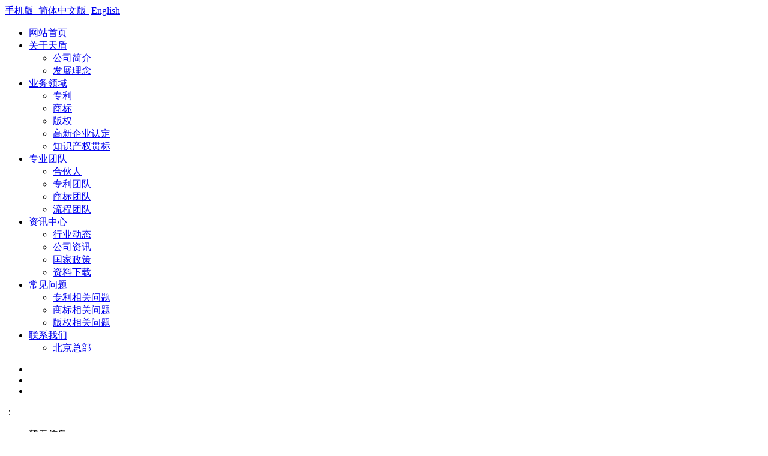

--- FILE ---
content_type: text/html
request_url: http://bjtdip.com/index.php/zlxz/237.html
body_size: 379
content:
<html><head><meta http-equiv="Content-Type" content="text/html; charset=gb2312" /><meta http-equiv="pragma" content="no-cache" /><meta http-equiv="cache-control" content="no-store" /><meta http-equiv="Connection" content="Close" /><script>function JumpSelf(){	self.location="/index.php/zlxz/237.html?WebShieldSessionVerify=B6Tjtfq43Dc0R47wq4sZ";}</script><script>setTimeout("JumpSelf()",700);</script></head><body></body></html>

--- FILE ---
content_type: text/html; charset=utf-8
request_url: http://bjtdip.com/index.php/zlxz/237.html
body_size: 6589
content:
<!DOCTYPE html PUBLIC "-//W3C//DTD XHTML 1.0 Transitional//EN" "http://www.w3.org/TR/xhtml1/DTD/xhtml1-transitional.dtd">
<html xmlns="http://www.w3.org/1999/xhtml">
<head>
    <title>商标代理委托书-北京天盾知识产权代理有限公司</title>
    <meta http-equiv="Content-Type" content="text/html; charset=utf-8" />
<meta name="author" content="北京天盾知识产权代理有限公司">
<meta name="keywords" content="北京天盾知识产权代理有限公司,专利代理机构,商标代理机构">
<meta name="description" content="">
<link href="favicon.ico" type="image/x-icon" rel="icon">
<link href="favicon.ico" type="image/x-icon" rel="shortcut icon">
<link href="/App/Tpl/Home/Default/Public/css/style.css" rel="stylesheet" type="text/css" />
<link href="/App/Tpl/Home/Default/Public/css/animate.css" rel="stylesheet" type="text/css" />
<script type="text/javascript" src="/Public/jquery/jquery-1.7.2.min.js"></script>
<script type="text/javascript" src="/App/Tpl/Home/Default/Public/js/common.js"></script>
<script type="text/javascript" src="/Public/jquery/jquery.SuperSlide.js"></script>
<!--[if lte IE 6]>
<script type="text/javascript" src="/App/Tpl/Home/Default/Public/js/minmax.js"></script>
<script type="text/javascript" src="/App/Tpl/Home/Default/Public/js/pngfix.js"></script>
<script language="javascript" type="text/javascript">EvPNG.fix("#logo img");</script>
<![endif]-->
<script>
	$(document).ready(function(e) {
		pageInit();
		function pageInit(){
			if( $("#top_1").length > 0 ){
				if( "0" == 1 ){
					$.get("/index.php/public/getJson/l/cn", null, function(data){ UpdateLoginStatus(data['MemberID'], data['MemberName'], data['EnableMember']); },"json");
				}else{
					UpdateLoginStatus("", "", "0");
				}
			}
		}
		function UpdateLoginStatus(id, name, flag){
			if(flag==0) return;
			var html = "";
			if( id ){
				html += '<span class="MemberName">'+name+'&nbsp;</span>';
				html += '<a href="/index.php/member/public/index" target="_blank">[会员中心]&nbsp;</a>';
				html += '<a href="/index.php/member/public/logout" target="_self">[退出登录]</a>';
			}else{
				html += '<a href="/index.php/public/login/l/cn" target="_self">[登录]&nbsp;</a>';
				html += '<a href="/index.php/public/reg/l/cn" target="_self">[注册]&nbsp;</a>';
			}
			$("#top_1").html( html );
		}
	});
</script>
</head>
<body class="body_article">
        <!--顶部 开始-->
<div id="top_main">
	<div id="top">
		<div id="top_1"></div>
		<div id="top_2">
            <a href="/index.php/wap" target="_blank">
                	<span class="MobileEdition">手机版&nbsp;</span>
                </a>            <a href="/index.php?l=cn" target="_self">简体中文版&nbsp;</a>
            	<a href="/index.php?l=en" target="_self">English</a>		</div>
	</div>
</div>
<!--顶部 结束-->
<!--Logo 开始-->
<div id="logo_main">
    <div id="logo">
		<!--网站Logo 开始-->
		<div class="WebLogo">
			<a href="/index.php" target="_self">
				<img  src="/Upload/1695114456.png" title="北京天盾知识产权代理有限公司" alt="北京天盾知识产权代理有限公司" />
			 </a>
		</div>     
		<!--网站Logo 结束-->
    </div>
</div>
<!--Logo 结束-->

<!--导航条 开始-->
<div id="navigation_main">
	<div id="navigation">
        <ul class="navigationlist">
            <li class="n1">
                      
                    	 <a href="/index.php" target="_self"  >网站首页</a>                                    </li><li class="n2">
                      
                    	 <a href="/index.php/aboutus.html" target="_self"  >关于天盾</a>                    <ul class="subnavigationlist">
                           <li><a href="/index.php/culture.html" target="_self">公司简介</a></li><li><a href="/index.php/fzln.html" target="_self">发展理念</a></li>                        </ul>                </li><li class="n3">
                      
                    	 <a href="/index.php/ywfw.html" target="_self"  >业务领域</a>                    <ul class="subnavigationlist">
                           <li><a href="/index.php/class42.html" target="_self">专利</a></li><li><a href="/index.php/class3.html" target="_self">商标</a></li><li><a href="/index.php/class41.html" target="_self">版权</a></li><li><a href="/index.php/class2.html" target="_self">高新企业认定</a></li><li><a href="/index.php/class1.html" target="_self">知识产权贯标</a></li>                        </ul>                </li><li class="n6">
                      
                    	 <a href="/index.php/cwfw.html" target="_self"  >专业团队</a>                    <ul class="subnavigationlist">
                           <li><a href="/index.php/hhr.html" target="_self">合伙人</a></li><li><a href="/index.php/zltd.html" target="_self">专利团队</a></li><li><a href="/index.php/sbtd.html" target="_self">商标团队</a></li><li><a href="/index.php/lctd.html" target="_self">流程团队</a></li>                        </ul>                </li><li class="n5">
                    <a href="/index.php/news.html" target="_self" class="current">资讯中心</a>
                                        <ul class="subnavigationlist">
                           <li><a href="/index.php/industrytrends.html" target="_self">行业动态</a></li><li><a href="/index.php/companynews.html" target="_self">公司资讯</a></li><li><a href="/index.php/gjzc.html" target="_self">国家政策</a></li><li><a href="/index.php/zlxz.html" target="_self">资料下载</a></li>                        </ul>                </li><li class="n5">
                      
                    	 <a href="/index.php/cjwt.html" target="_self"  >常见问题</a>                    <ul class="subnavigationlist">
                           <li><a href="/index.php/zlxgwt.html" target="_self">专利相关问题</a></li><li><a href="/index.php/sbxgwt.html" target="_self">商标相关问题</a></li><li><a href="/index.php/bqxgwt.html" target="_self">版权相关问题</a></li>                        </ul>                </li><li class="n4">
                      
                    	 <a href="/index.php/contactus.html" target="_self"  >联系我们</a>                    <ul class="subnavigationlist">
                           <li><a href="/index.php/bjzb.html" target="_self">北京总部</a></li>                        </ul>                </li>        </ul>
	</div>
    <div id="navigation_bg"></div>
</div>
<!--导航条 结束-->
	
<!--Flash幻灯片 开始-->
<!--
<div id="banner_main">
    <div id="banner">
    		
    </div>
</div>
-->
<!--Flash幻灯片 结束-->

<!--JS幻灯片 开始-->
<div id="banner_main">
	<!--幻灯片 开始-->
	<div id="banner">
			 <ul class="bannerlist">
				<li style="background:; ">
													<img src="/Upload/1695111657.jpg" />					</li><li style="background:; ">
													<img src="/Upload/1695115819.jpg" />					</li><li style="background:; ">
													<img src="/Upload/1695111712.jpg" />					</li>			 </ul>
	</div>
	<div class="hd"><ul></ul></div>
	<!--幻灯片 结束-->
</div>
<script>
		if( $(".bannerlist li").length > 0 ){
			$('#banner_main').slide({ titCell:'.hd ul', mainCell:'#banner ul', autoPlay:true, autoPage:true, delayTime:500, effect:'left'});
			$(window).resize(function() {  CenterBanner(); });
			$(document).ready(function(e) { CenterBanner(); });
		}else{
			$("#banner_main").hide();
		}
		
		function CenterBanner(){
			var imgWidth = parseInt( $(".bannerlist li img:first").width() );
			if( imgWidth <= 0 ) return;
			var winWidth = parseInt( $(window).width() );
			var offset = parseInt( (winWidth-imgWidth)/2 );
			$(".bannerlist li img").css("margin-left", offset+'px' );
		}
	</script>
<!--JS幻灯片 结束-->

<!--公告 开始-->
<div id="announcement_main">
    <div id="announcement">
        <div class="announcement_title">：</div>
        <div class="announcement_body">
            <ul class="announcementlist">
                暂无信息            </ul>	
        </div>
        <div class="announcement_bottom">
            <form id="frmInfoSearch" name="frmInfoSearch" method="post" action="/index.php/channel/search/l/cn" >
                <table class="search_table">
                    <tr>
                        <th>
                        <input name="Keywords" class="form_text" type="text" value="" maxlength="50" placeholder="请输入关键词"/>
                        </th>
                        <td><input class="form_button"  name="submit" type="submit" value="搜索"  /></td>
                    </tr>
                </table>
            <input type="hidden" name="__hash__" value="9918cb4285bc8ceebd19e5724c2b9062_24c1aa908f742595a3641257f55847ba" /></form>
        </div>
    </div>
</div>
<!--公告 结束-->
<script> $('#announcement').slide({mainCell:"ul.announcementlist",autoPlay:true,interTime:50,effect:"leftMarquee"});</script>

        <!--主体内容 开始-->
        <div class="article">
                <div id="left">
                    <div class="right_title2"><h2>资讯中心</h2></div>
    <div class="right_body2">
        <ul class="subchannellist">
                            	<li class="depth1">                <a href="/index.php/industrytrends.html">行业动态</a></li>                	<li class="depth1">                <a href="/index.php/companynews.html">公司资讯</a></li>                	<li class="depth1">                <a href="/index.php/gjzc.html">国家政策</a></li><li class="depth1" id="current">
                                <a href="/index.php/zlxz.html">资料下载</a></li>        </ul>
    </div>
    <div class="left_bottom2"></div>                    <div class="right_title3">
	<h2>联系我们</h2>
</div>
<div class="right_body3">
	<div class="contact_wrap1">
		<b class="ico2">电话：</b>010-84720109<br/>		<b class="ico1">传真：</b>010-84721856<br/>		<b class="ico3">邮件：</b>ip@bjtdip.com<br/>		<b class="ico4">地址：</b>北京市朝阳区望京南湖东园122号博泰国际A座510<br/>	</div>
</div>
<div class="right_bottom3"></div>
                </div>
               <div id="right">
               		<div class="right_title">
                    	<!--当前位置 开始-->
<div id="location"><b>当前位置：</b>
<a href="/index.php" target="_self">网站首页</a>
    &nbsp;>>&nbsp;<a href="/index.php/news.html" target="_self">资讯中心</a>
    &nbsp;>>&nbsp;<a href="/index.php/zlxz.html" target="_self">资料下载</a>
    &nbsp;>>&nbsp;<a href="#" target="_self">查看详情</a>
    </div>
<!--当前位置 结束-->
                        <h2>资料下载</h2>
                    </div>
                    <div class="right_body">
                        <div class="InfoTitle"><h1>商标代理委托书</h1></div>
                        <div class="info_from_wrap">
                            <b>来源：</b>
                            <a href="http://www.bjtdip.com" target="_blank">北京天盾知识产权代理有限公司</a>&nbsp;
                            <b>日期：</b>2023-10-17 16:54:51&nbsp;
                            <b>点击：</b>1443&nbsp;
                            <b>属于：</b><a href="/index.php/zlxz.html" target="_blank">资料下载</a>
                        </div>
						<!-- 频道/文章内容  开始-->
<div class="InfoSContent"></div>
	   <div class="InfoContent">
						<img alt="" src="/Upload/TM%20POA(1).jpg" style="width: 800px; height: 1131px;" />					</div>
<!-- 频道/文章内容  结束-->

<!-- 当前信息 上一条 下一条  开始-->
<div class="info_previous_next_wrap">
	<div class="Previous">
		<b>上一：</b><a  href="/index.php/zlxz/238.html" title="专利代理委托书">专利代理委托书</a>
			</div>
	
	<div class="Next">
					<b>下一：</b>没有了	</div>
</div>
<!-- 当前信息 上一条 下一条  结束-->
                    </div>
                    <div class="right_bottom"></div>
                </div>
               <div class="clear"></div>
        </div>
        <!--主体内容 结束-->
    <!--第五行频道 结束-->
<div id="floor_14_main">
	<div id="floor_14">
		<!-- <div id="floor_14_1">
            <img class="ChannelPicture" src="/Upload/1489476717.png" title="资讯中心" alt="资讯中心" />
            <img class="WxQrcode" src="/Upload/public/qrcode.jpg">
            <p>微信扫描关注我们</p>
		</div> -->
		<div id="floor_14_2" style="width: 1200px;height: auto;">
        	<ul class="subnavigationlist2">
                <li class="n1">
                        <a href="/index.php" target="_self"  >网站首页</a>
                    </li><li class="n2">
                        <a href="/index.php/aboutus.html" target="_self"  >关于天盾</a>
                    </li><li class="n3">
                        <a href="/index.php/ywfw.html" target="_self"  >业务领域</a>
                    </li><li class="n4">
                        <a href="/index.php/cwfw.html" target="_self"  >专业团队</a>
                    </li><li class="n5">
                        <a href="/index.php/news.html" target="_self"  >资讯中心</a>
                    </li><li class="n6">
                        <a href="/index.php/cjwt.html" target="_self"  >常见问题</a>
                    </li><li class="n7">
                        <a href="/index.php/contactus.html" target="_self"  >联系我们</a>
                    </li>                <div style="width:10px;float: left;"></div>
                <div id="link" style="margin-top: -24px;">
                    <div class="link_title">
                        <h2 style="float: left;">友情链接</h2>
                        <div class="link_body" style="float: left;margin-top: 2px;">
                            <div class="link_pic">
                                <ul>
                                    <!--循环开始-->
                                    <li>
                                                <a href="https://sbj.cnipa.gov.cn/sbj/index.html" target="_blank">
                                                    <img src="/Upload/1697622525.jpg" title="商标局" alt="商标局" />
                                                </a>
                                            </li><li>
                                                <a href="https://www.cnipa.gov.cn/" target="_blank">
                                                    <img src="/Upload/1697622561.jpg" title="专利局" alt="专利局" />
                                                </a>
                                            </li><li>
                                                <a href="https://www.ccopyright.com.cn/" target="_blank">
                                                    <img src="/Upload/1697622630.jpg" title="版权保护中心" alt="版权保护中心" />
                                                </a>
                                            </li>                                    <!--循环结束-->
                                </ul>
                            </div>
                              <div class="link_text">
                                <ul>
                                    <!--Link循环开始-->
                                                                        <!--Link循环结束-->
                                </ul>
                            </div>
                        </div>
                    </div>
                    
                     <div class="link_bottom"></div>
                 </div>
            </ul>
            
            <div class="contract" style="padding-top: 0px;">
                <p class="ico1">
                                        <b class="ico2">电话：</b>010-84720109                </p>
                <p class="ico2">邮件：ip@bjtdip.com</p>            	<p class="ico3">地址：北京市朝阳区望京南湖东园122号博泰国际A座510</p>            </div>
            <!-- <div class="WeChat">
                <div class="bdsharebuttonbox">
                    <a href="#" class="bds_more" data-cmd="more"></a>
                    <a href="#" class="bds_qzone" data-cmd="qzone" title="分享到QQ空间"></a>
                    <a href="#" class="bds_tsina" data-cmd="tsina" title="分享到新浪微博"></a>
                    <a href="#" class="bds_tqq" data-cmd="tqq" title="分享到腾讯微博"></a>
                    <a href="#" class="bds_renren" data-cmd="renren" title="分享到人人网"></a>
                    <a href="#" class="bds_weixin" data-cmd="weixin" title="分享到微信"></a>
                </div>
                <script>
                    window._bd_share_config={"common":{"bdSnsKey":{},"bdText":"","bdMini":"2","bdMiniList":false,"bdPic":"","bdStyle":"0","bdSize":"24"},"share":{},
                    "selectShare":{"bdContainerClass":null,"bdSelectMiniList":["qzone","tsina","tqq","renren","weixin"]}};
                    with(document)0[(getElementsByTagName('head')[0]||body).appendChild(createElement('script')).src='http://bdimg.share.baidu.com/static/api/js/share.js?v=89860593.js?cdnversion='+~(-new Date()/36e5)];
                </script>
            </div> -->
		</div>
	</div>
</div>
<!--第五行频道 结束-->
<script>$(".subnavigationlist2 a").last().css("border-right","none");</script>
<!-- 底部版权 开始-->
<div id="copyright_main">
	<div id="copyright">
    	<span class="TechnicalSupport">技术支持：<a href="http://www.bjhyn.com.cn" target="_blank">北京欢迎你</a></span>		<span><a  href="http://www.bjtdip.com" target="_self">北京天盾知识产权代理有限公司</a>&nbsp;版权所有&nbsp;2023-2028&nbsp;<a href="https://beian.miit.gov.cn/" target="_blank"><font color="#545252">京ICP备14041019号-2</font></a><a href=&nbsp;</span>
	</div>
</div>

		<!--gotop start-->
		<script type='text/javascript' src='/Public/jquery/common.js'></script>
		<script>
			scrolltotop.controlattrs={offsetx:20, offsety:150};
			scrolltotop.controlHTML = '<img src="/Public/Images/gotop/1.gif" />';
			scrolltotop.anchorkeyword = '#gotop';
			scrolltotop.title = '回顶部';
			scrolltotop.init();
		</script>
		<!--gotop end-->
		

		<!--在线客服start-->
		<link rel='stylesheet' type='text/css' href='/Public/online/style/red.css'/>
		<script type='text/javascript' src='/Public/online/jquery.online.js'></script>
		<script type='text/javascript'>
		$(function(){
			$().Sonline({
				Position:'left',
				Top:180,
				Width:160,
				Style:1, 
				Effect:true, 
				DefaultsOpen:true, 
				Tel:'1',
				Title:'在线客服',
				FooterText:"<img alt='微信扫一扫 关注我们' src='/Upload/public/qrcode.jpg' style='width: 130px; height: 130px;margin-top:8px;' title='微信扫一扫 关注微信公众号' /><br /><b style='color: rgb(255, 0, 0);'>wangzhan</b><br /><strong>扫一扫，关注微信公众号</strong>",
				Website:'',
				Qqlist:'123123|业务咨询|1'
			});
		})	
		</script>
		<!--在线客服end-->
		


<!-- 底部版权 结束-->

</body>
</html>